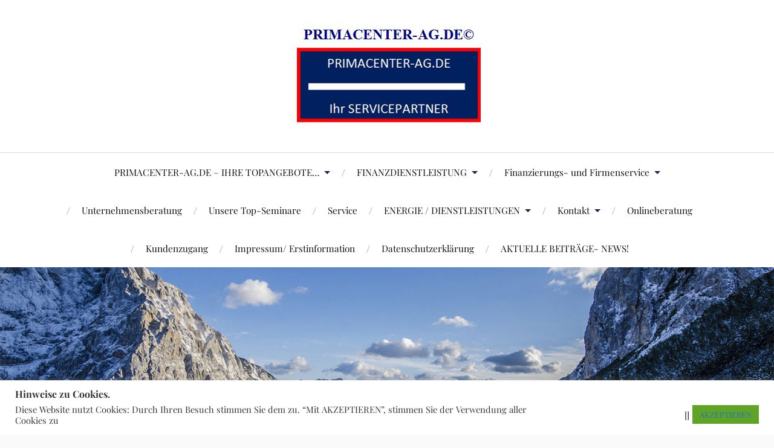

--- FILE ---
content_type: text/html; charset=UTF-8
request_url: https://blog.primaenergie.de/Formulare/ngg_tag/auto/
body_size: 64100
content:
<!DOCTYPE html>

<html class="no-js" lang="de">

	<head profile="http://gmpg.org/xfn/11">

		<meta http-equiv="Content-Type" content="text/html; charset=UTF-8" />
		<meta name="viewport" content="width=device-width, initial-scale=1.0, maximum-scale=1.0, user-scalable=no" >

		<title>auto &#8211; PRIMACENTER-AG.DE© IHRE FACHWIRTE FÜR FINANZEN UND ENERGIE</title>
<meta name='robots' content='max-image-preview:large' />
<script>document.documentElement.className = document.documentElement.className.replace("no-js","js");</script>
<link rel='dns-prefetch' href='//widget.tagembed.com' />
<link rel='dns-prefetch' href='//stats.wp.com' />
<link rel="alternate" type="application/rss+xml" title="PRIMACENTER-AG.DE© IHRE FACHWIRTE FÜR FINANZEN UND ENERGIE &raquo; Feed" href="https://blog.primaenergie.de/feed/" />
<link rel="alternate" type="application/rss+xml" title="PRIMACENTER-AG.DE© IHRE FACHWIRTE FÜR FINANZEN UND ENERGIE &raquo; Kommentar-Feed" href="https://blog.primaenergie.de/comments/feed/" />
<link rel="alternate" type="application/rss+xml" title="PRIMACENTER-AG.DE© IHRE FACHWIRTE FÜR FINANZEN UND ENERGIE &raquo; Bilder-Stichwort-Feed für auto" href="https://blog.primaenergie.de/Formulare/ngg_tag/auto/feed/" />
<script type="text/javascript">
/* <![CDATA[ */
window._wpemojiSettings = {"baseUrl":"https:\/\/s.w.org\/images\/core\/emoji\/15.0.3\/72x72\/","ext":".png","svgUrl":"https:\/\/s.w.org\/images\/core\/emoji\/15.0.3\/svg\/","svgExt":".svg","source":{"concatemoji":"https:\/\/blog.primaenergie.de\/wp-includes\/js\/wp-emoji-release.min.js?ver=6.6.4"}};
/*! This file is auto-generated */
!function(i,n){var o,s,e;function c(e){try{var t={supportTests:e,timestamp:(new Date).valueOf()};sessionStorage.setItem(o,JSON.stringify(t))}catch(e){}}function p(e,t,n){e.clearRect(0,0,e.canvas.width,e.canvas.height),e.fillText(t,0,0);var t=new Uint32Array(e.getImageData(0,0,e.canvas.width,e.canvas.height).data),r=(e.clearRect(0,0,e.canvas.width,e.canvas.height),e.fillText(n,0,0),new Uint32Array(e.getImageData(0,0,e.canvas.width,e.canvas.height).data));return t.every(function(e,t){return e===r[t]})}function u(e,t,n){switch(t){case"flag":return n(e,"\ud83c\udff3\ufe0f\u200d\u26a7\ufe0f","\ud83c\udff3\ufe0f\u200b\u26a7\ufe0f")?!1:!n(e,"\ud83c\uddfa\ud83c\uddf3","\ud83c\uddfa\u200b\ud83c\uddf3")&&!n(e,"\ud83c\udff4\udb40\udc67\udb40\udc62\udb40\udc65\udb40\udc6e\udb40\udc67\udb40\udc7f","\ud83c\udff4\u200b\udb40\udc67\u200b\udb40\udc62\u200b\udb40\udc65\u200b\udb40\udc6e\u200b\udb40\udc67\u200b\udb40\udc7f");case"emoji":return!n(e,"\ud83d\udc26\u200d\u2b1b","\ud83d\udc26\u200b\u2b1b")}return!1}function f(e,t,n){var r="undefined"!=typeof WorkerGlobalScope&&self instanceof WorkerGlobalScope?new OffscreenCanvas(300,150):i.createElement("canvas"),a=r.getContext("2d",{willReadFrequently:!0}),o=(a.textBaseline="top",a.font="600 32px Arial",{});return e.forEach(function(e){o[e]=t(a,e,n)}),o}function t(e){var t=i.createElement("script");t.src=e,t.defer=!0,i.head.appendChild(t)}"undefined"!=typeof Promise&&(o="wpEmojiSettingsSupports",s=["flag","emoji"],n.supports={everything:!0,everythingExceptFlag:!0},e=new Promise(function(e){i.addEventListener("DOMContentLoaded",e,{once:!0})}),new Promise(function(t){var n=function(){try{var e=JSON.parse(sessionStorage.getItem(o));if("object"==typeof e&&"number"==typeof e.timestamp&&(new Date).valueOf()<e.timestamp+604800&&"object"==typeof e.supportTests)return e.supportTests}catch(e){}return null}();if(!n){if("undefined"!=typeof Worker&&"undefined"!=typeof OffscreenCanvas&&"undefined"!=typeof URL&&URL.createObjectURL&&"undefined"!=typeof Blob)try{var e="postMessage("+f.toString()+"("+[JSON.stringify(s),u.toString(),p.toString()].join(",")+"));",r=new Blob([e],{type:"text/javascript"}),a=new Worker(URL.createObjectURL(r),{name:"wpTestEmojiSupports"});return void(a.onmessage=function(e){c(n=e.data),a.terminate(),t(n)})}catch(e){}c(n=f(s,u,p))}t(n)}).then(function(e){for(var t in e)n.supports[t]=e[t],n.supports.everything=n.supports.everything&&n.supports[t],"flag"!==t&&(n.supports.everythingExceptFlag=n.supports.everythingExceptFlag&&n.supports[t]);n.supports.everythingExceptFlag=n.supports.everythingExceptFlag&&!n.supports.flag,n.DOMReady=!1,n.readyCallback=function(){n.DOMReady=!0}}).then(function(){return e}).then(function(){var e;n.supports.everything||(n.readyCallback(),(e=n.source||{}).concatemoji?t(e.concatemoji):e.wpemoji&&e.twemoji&&(t(e.twemoji),t(e.wpemoji)))}))}((window,document),window._wpemojiSettings);
/* ]]> */
</script>
<style id='wp-emoji-styles-inline-css' type='text/css'>

	img.wp-smiley, img.emoji {
		display: inline !important;
		border: none !important;
		box-shadow: none !important;
		height: 1em !important;
		width: 1em !important;
		margin: 0 0.07em !important;
		vertical-align: -0.1em !important;
		background: none !important;
		padding: 0 !important;
	}
</style>
<link rel='stylesheet' id='wp-block-library-css' href='https://blog.primaenergie.de/wp-includes/css/dist/block-library/style.min.css?ver=6.6.4' type='text/css' media='all' />
<style id='wp-block-library-inline-css' type='text/css'>
.has-text-align-justify{text-align:justify;}
</style>
<link rel='stylesheet' id='jetpack-videopress-video-block-view-css' href='https://blog.primaenergie.de/wp-content/plugins/jetpack/jetpack_vendor/automattic/jetpack-videopress/build/block-editor/blocks/video/view.css?minify=false&#038;ver=34ae973733627b74a14e' type='text/css' media='all' />
<link rel='stylesheet' id='mediaelement-css' href='https://blog.primaenergie.de/wp-includes/js/mediaelement/mediaelementplayer-legacy.min.css?ver=4.2.17' type='text/css' media='all' />
<link rel='stylesheet' id='wp-mediaelement-css' href='https://blog.primaenergie.de/wp-includes/js/mediaelement/wp-mediaelement.min.css?ver=6.6.4' type='text/css' media='all' />
<link rel='stylesheet' id='wp-components-css' href='https://blog.primaenergie.de/wp-includes/css/dist/components/style.min.css?ver=6.6.4' type='text/css' media='all' />
<link rel='stylesheet' id='wp-preferences-css' href='https://blog.primaenergie.de/wp-includes/css/dist/preferences/style.min.css?ver=6.6.4' type='text/css' media='all' />
<link rel='stylesheet' id='wp-block-editor-css' href='https://blog.primaenergie.de/wp-includes/css/dist/block-editor/style.min.css?ver=6.6.4' type='text/css' media='all' />
<link rel='stylesheet' id='wp-reusable-blocks-css' href='https://blog.primaenergie.de/wp-includes/css/dist/reusable-blocks/style.min.css?ver=6.6.4' type='text/css' media='all' />
<link rel='stylesheet' id='wp-patterns-css' href='https://blog.primaenergie.de/wp-includes/css/dist/patterns/style.min.css?ver=6.6.4' type='text/css' media='all' />
<link rel='stylesheet' id='wp-editor-css' href='https://blog.primaenergie.de/wp-includes/css/dist/editor/style.min.css?ver=6.6.4' type='text/css' media='all' />
<link rel='stylesheet' id='gosign_header_image_block-cgb-style-css-css' href='https://blog.primaenergie.de/wp-content/plugins/gosign-header-image-block/dist/blocks.style.build.css?ver=6.6.4' type='text/css' media='all' />
<link rel='stylesheet' id='gosign_promo_box-gpb-style-css-css' href='https://blog.primaenergie.de/wp-content/plugins/gosign-promo-box-block/dist/blocks.style.build.css?ver=6.6.4' type='text/css' media='all' />
<style id='classic-theme-styles-inline-css' type='text/css'>
/*! This file is auto-generated */
.wp-block-button__link{color:#fff;background-color:#32373c;border-radius:9999px;box-shadow:none;text-decoration:none;padding:calc(.667em + 2px) calc(1.333em + 2px);font-size:1.125em}.wp-block-file__button{background:#32373c;color:#fff;text-decoration:none}
</style>
<style id='global-styles-inline-css' type='text/css'>
:root{--wp--preset--aspect-ratio--square: 1;--wp--preset--aspect-ratio--4-3: 4/3;--wp--preset--aspect-ratio--3-4: 3/4;--wp--preset--aspect-ratio--3-2: 3/2;--wp--preset--aspect-ratio--2-3: 2/3;--wp--preset--aspect-ratio--16-9: 16/9;--wp--preset--aspect-ratio--9-16: 9/16;--wp--preset--color--black: #111;--wp--preset--color--cyan-bluish-gray: #abb8c3;--wp--preset--color--white: #fff;--wp--preset--color--pale-pink: #f78da7;--wp--preset--color--vivid-red: #cf2e2e;--wp--preset--color--luminous-vivid-orange: #ff6900;--wp--preset--color--luminous-vivid-amber: #fcb900;--wp--preset--color--light-green-cyan: #7bdcb5;--wp--preset--color--vivid-green-cyan: #00d084;--wp--preset--color--pale-cyan-blue: #8ed1fc;--wp--preset--color--vivid-cyan-blue: #0693e3;--wp--preset--color--vivid-purple: #9b51e0;--wp--preset--color--accent: #232147;--wp--preset--color--dark-gray: #333;--wp--preset--color--medium-gray: #555;--wp--preset--color--light-gray: #777;--wp--preset--gradient--vivid-cyan-blue-to-vivid-purple: linear-gradient(135deg,rgba(6,147,227,1) 0%,rgb(155,81,224) 100%);--wp--preset--gradient--light-green-cyan-to-vivid-green-cyan: linear-gradient(135deg,rgb(122,220,180) 0%,rgb(0,208,130) 100%);--wp--preset--gradient--luminous-vivid-amber-to-luminous-vivid-orange: linear-gradient(135deg,rgba(252,185,0,1) 0%,rgba(255,105,0,1) 100%);--wp--preset--gradient--luminous-vivid-orange-to-vivid-red: linear-gradient(135deg,rgba(255,105,0,1) 0%,rgb(207,46,46) 100%);--wp--preset--gradient--very-light-gray-to-cyan-bluish-gray: linear-gradient(135deg,rgb(238,238,238) 0%,rgb(169,184,195) 100%);--wp--preset--gradient--cool-to-warm-spectrum: linear-gradient(135deg,rgb(74,234,220) 0%,rgb(151,120,209) 20%,rgb(207,42,186) 40%,rgb(238,44,130) 60%,rgb(251,105,98) 80%,rgb(254,248,76) 100%);--wp--preset--gradient--blush-light-purple: linear-gradient(135deg,rgb(255,206,236) 0%,rgb(152,150,240) 100%);--wp--preset--gradient--blush-bordeaux: linear-gradient(135deg,rgb(254,205,165) 0%,rgb(254,45,45) 50%,rgb(107,0,62) 100%);--wp--preset--gradient--luminous-dusk: linear-gradient(135deg,rgb(255,203,112) 0%,rgb(199,81,192) 50%,rgb(65,88,208) 100%);--wp--preset--gradient--pale-ocean: linear-gradient(135deg,rgb(255,245,203) 0%,rgb(182,227,212) 50%,rgb(51,167,181) 100%);--wp--preset--gradient--electric-grass: linear-gradient(135deg,rgb(202,248,128) 0%,rgb(113,206,126) 100%);--wp--preset--gradient--midnight: linear-gradient(135deg,rgb(2,3,129) 0%,rgb(40,116,252) 100%);--wp--preset--font-size--small: 16px;--wp--preset--font-size--medium: 20px;--wp--preset--font-size--large: 24px;--wp--preset--font-size--x-large: 42px;--wp--preset--font-size--normal: 18px;--wp--preset--font-size--larger: 27px;--wp--preset--spacing--20: 0.44rem;--wp--preset--spacing--30: 0.67rem;--wp--preset--spacing--40: 1rem;--wp--preset--spacing--50: 1.5rem;--wp--preset--spacing--60: 2.25rem;--wp--preset--spacing--70: 3.38rem;--wp--preset--spacing--80: 5.06rem;--wp--preset--shadow--natural: 6px 6px 9px rgba(0, 0, 0, 0.2);--wp--preset--shadow--deep: 12px 12px 50px rgba(0, 0, 0, 0.4);--wp--preset--shadow--sharp: 6px 6px 0px rgba(0, 0, 0, 0.2);--wp--preset--shadow--outlined: 6px 6px 0px -3px rgba(255, 255, 255, 1), 6px 6px rgba(0, 0, 0, 1);--wp--preset--shadow--crisp: 6px 6px 0px rgba(0, 0, 0, 1);}:where(.is-layout-flex){gap: 0.5em;}:where(.is-layout-grid){gap: 0.5em;}body .is-layout-flex{display: flex;}.is-layout-flex{flex-wrap: wrap;align-items: center;}.is-layout-flex > :is(*, div){margin: 0;}body .is-layout-grid{display: grid;}.is-layout-grid > :is(*, div){margin: 0;}:where(.wp-block-columns.is-layout-flex){gap: 2em;}:where(.wp-block-columns.is-layout-grid){gap: 2em;}:where(.wp-block-post-template.is-layout-flex){gap: 1.25em;}:where(.wp-block-post-template.is-layout-grid){gap: 1.25em;}.has-black-color{color: var(--wp--preset--color--black) !important;}.has-cyan-bluish-gray-color{color: var(--wp--preset--color--cyan-bluish-gray) !important;}.has-white-color{color: var(--wp--preset--color--white) !important;}.has-pale-pink-color{color: var(--wp--preset--color--pale-pink) !important;}.has-vivid-red-color{color: var(--wp--preset--color--vivid-red) !important;}.has-luminous-vivid-orange-color{color: var(--wp--preset--color--luminous-vivid-orange) !important;}.has-luminous-vivid-amber-color{color: var(--wp--preset--color--luminous-vivid-amber) !important;}.has-light-green-cyan-color{color: var(--wp--preset--color--light-green-cyan) !important;}.has-vivid-green-cyan-color{color: var(--wp--preset--color--vivid-green-cyan) !important;}.has-pale-cyan-blue-color{color: var(--wp--preset--color--pale-cyan-blue) !important;}.has-vivid-cyan-blue-color{color: var(--wp--preset--color--vivid-cyan-blue) !important;}.has-vivid-purple-color{color: var(--wp--preset--color--vivid-purple) !important;}.has-black-background-color{background-color: var(--wp--preset--color--black) !important;}.has-cyan-bluish-gray-background-color{background-color: var(--wp--preset--color--cyan-bluish-gray) !important;}.has-white-background-color{background-color: var(--wp--preset--color--white) !important;}.has-pale-pink-background-color{background-color: var(--wp--preset--color--pale-pink) !important;}.has-vivid-red-background-color{background-color: var(--wp--preset--color--vivid-red) !important;}.has-luminous-vivid-orange-background-color{background-color: var(--wp--preset--color--luminous-vivid-orange) !important;}.has-luminous-vivid-amber-background-color{background-color: var(--wp--preset--color--luminous-vivid-amber) !important;}.has-light-green-cyan-background-color{background-color: var(--wp--preset--color--light-green-cyan) !important;}.has-vivid-green-cyan-background-color{background-color: var(--wp--preset--color--vivid-green-cyan) !important;}.has-pale-cyan-blue-background-color{background-color: var(--wp--preset--color--pale-cyan-blue) !important;}.has-vivid-cyan-blue-background-color{background-color: var(--wp--preset--color--vivid-cyan-blue) !important;}.has-vivid-purple-background-color{background-color: var(--wp--preset--color--vivid-purple) !important;}.has-black-border-color{border-color: var(--wp--preset--color--black) !important;}.has-cyan-bluish-gray-border-color{border-color: var(--wp--preset--color--cyan-bluish-gray) !important;}.has-white-border-color{border-color: var(--wp--preset--color--white) !important;}.has-pale-pink-border-color{border-color: var(--wp--preset--color--pale-pink) !important;}.has-vivid-red-border-color{border-color: var(--wp--preset--color--vivid-red) !important;}.has-luminous-vivid-orange-border-color{border-color: var(--wp--preset--color--luminous-vivid-orange) !important;}.has-luminous-vivid-amber-border-color{border-color: var(--wp--preset--color--luminous-vivid-amber) !important;}.has-light-green-cyan-border-color{border-color: var(--wp--preset--color--light-green-cyan) !important;}.has-vivid-green-cyan-border-color{border-color: var(--wp--preset--color--vivid-green-cyan) !important;}.has-pale-cyan-blue-border-color{border-color: var(--wp--preset--color--pale-cyan-blue) !important;}.has-vivid-cyan-blue-border-color{border-color: var(--wp--preset--color--vivid-cyan-blue) !important;}.has-vivid-purple-border-color{border-color: var(--wp--preset--color--vivid-purple) !important;}.has-vivid-cyan-blue-to-vivid-purple-gradient-background{background: var(--wp--preset--gradient--vivid-cyan-blue-to-vivid-purple) !important;}.has-light-green-cyan-to-vivid-green-cyan-gradient-background{background: var(--wp--preset--gradient--light-green-cyan-to-vivid-green-cyan) !important;}.has-luminous-vivid-amber-to-luminous-vivid-orange-gradient-background{background: var(--wp--preset--gradient--luminous-vivid-amber-to-luminous-vivid-orange) !important;}.has-luminous-vivid-orange-to-vivid-red-gradient-background{background: var(--wp--preset--gradient--luminous-vivid-orange-to-vivid-red) !important;}.has-very-light-gray-to-cyan-bluish-gray-gradient-background{background: var(--wp--preset--gradient--very-light-gray-to-cyan-bluish-gray) !important;}.has-cool-to-warm-spectrum-gradient-background{background: var(--wp--preset--gradient--cool-to-warm-spectrum) !important;}.has-blush-light-purple-gradient-background{background: var(--wp--preset--gradient--blush-light-purple) !important;}.has-blush-bordeaux-gradient-background{background: var(--wp--preset--gradient--blush-bordeaux) !important;}.has-luminous-dusk-gradient-background{background: var(--wp--preset--gradient--luminous-dusk) !important;}.has-pale-ocean-gradient-background{background: var(--wp--preset--gradient--pale-ocean) !important;}.has-electric-grass-gradient-background{background: var(--wp--preset--gradient--electric-grass) !important;}.has-midnight-gradient-background{background: var(--wp--preset--gradient--midnight) !important;}.has-small-font-size{font-size: var(--wp--preset--font-size--small) !important;}.has-medium-font-size{font-size: var(--wp--preset--font-size--medium) !important;}.has-large-font-size{font-size: var(--wp--preset--font-size--large) !important;}.has-x-large-font-size{font-size: var(--wp--preset--font-size--x-large) !important;}
:where(.wp-block-post-template.is-layout-flex){gap: 1.25em;}:where(.wp-block-post-template.is-layout-grid){gap: 1.25em;}
:where(.wp-block-columns.is-layout-flex){gap: 2em;}:where(.wp-block-columns.is-layout-grid){gap: 2em;}
:root :where(.wp-block-pullquote){font-size: 1.5em;line-height: 1.6;}
</style>
<link rel='stylesheet' id='cookie-law-info-css' href='https://blog.primaenergie.de/wp-content/plugins/cookie-law-info/legacy/public/css/cookie-law-info-public.css?ver=3.1.1' type='text/css' media='all' />
<link rel='stylesheet' id='cookie-law-info-gdpr-css' href='https://blog.primaenergie.de/wp-content/plugins/cookie-law-info/legacy/public/css/cookie-law-info-gdpr.css?ver=3.1.1' type='text/css' media='all' />
<link rel='stylesheet' id='lovecraft_googlefonts-css' href='https://blog.primaenergie.de/wp-content/themes/lovecraft/assets/css/fonts.css?ver=6.6.4' type='text/css' media='all' />
<link rel='stylesheet' id='lovecraft_genericons-css' href='https://blog.primaenergie.de/wp-content/themes/lovecraft/assets/css/genericons.min.css?ver=6.6.4' type='text/css' media='all' />
<link rel='stylesheet' id='lovecraft_style-css' href='https://blog.primaenergie.de/wp-content/themes/lovecraft/style.css?ver=2.1.1' type='text/css' media='all' />
<link rel='stylesheet' id='jetpack_css-css' href='https://blog.primaenergie.de/wp-content/plugins/jetpack/css/jetpack.css?ver=12.4.1' type='text/css' media='all' />
<script type="text/javascript" src="https://blog.primaenergie.de/wp-includes/js/jquery/jquery.min.js?ver=3.7.1" id="jquery-core-js"></script>
<script type="text/javascript" src="https://blog.primaenergie.de/wp-includes/js/jquery/jquery-migrate.min.js?ver=3.4.1" id="jquery-migrate-js"></script>
<script type="text/javascript" src="https://blog.primaenergie.de/wp-includes/js/dist/hooks.min.js?ver=2810c76e705dd1a53b18" id="wp-hooks-js"></script>
<script type="text/javascript" src="https://blog.primaenergie.de/wp-includes/js/dist/i18n.min.js?ver=5e580eb46a90c2b997e6" id="wp-i18n-js"></script>
<script type="text/javascript" id="wp-i18n-js-after">
/* <![CDATA[ */
wp.i18n.setLocaleData( { 'text direction\u0004ltr': [ 'ltr' ] } );
/* ]]> */
</script>
<script type="text/javascript" src="https://blog.primaenergie.de/wp-includes/js/dist/vendor/react.min.js?ver=18.3.1" id="react-js"></script>
<script type="text/javascript" src="https://blog.primaenergie.de/wp-includes/js/dist/vendor/react-dom.min.js?ver=18.3.1" id="react-dom-js"></script>
<script type="text/javascript" src="https://blog.primaenergie.de/wp-includes/js/dist/escape-html.min.js?ver=6561a406d2d232a6fbd2" id="wp-escape-html-js"></script>
<script type="text/javascript" src="https://blog.primaenergie.de/wp-includes/js/dist/element.min.js?ver=cb762d190aebbec25b27" id="wp-element-js"></script>
<script type="text/javascript" src="https://blog.primaenergie.de/wp-content/plugins/gosign-header-image-block/src/jslibs/jarallax.min.js?ver=1" id="gosign_header_image_parallax_js-js"></script>
<script type="text/javascript" src="https://blog.primaenergie.de/wp-content/plugins/gosign-header-image-block/src/jslibs/gosign-header-image.js?ver=1" id="gosign_header_image__js-js"></script>
<script type="text/javascript" id="cookie-law-info-js-extra">
/* <![CDATA[ */
var Cli_Data = {"nn_cookie_ids":[],"cookielist":[],"non_necessary_cookies":[],"ccpaEnabled":"","ccpaRegionBased":"","ccpaBarEnabled":"","strictlyEnabled":["necessary","obligatoire"],"ccpaType":"gdpr","js_blocking":"1","custom_integration":"","triggerDomRefresh":"","secure_cookies":""};
var cli_cookiebar_settings = {"animate_speed_hide":"500","animate_speed_show":"500","background":"#FFF","border":"#b1a6a6c2","border_on":"","button_1_button_colour":"#61a229","button_1_button_hover":"#4e8221","button_1_link_colour":"#1e73be","button_1_as_button":"1","button_1_new_win":"","button_2_button_colour":"#333","button_2_button_hover":"#292929","button_2_link_colour":"#444","button_2_as_button":"","button_2_hidebar":"","button_3_button_colour":"#3566bb","button_3_button_hover":"#2a5296","button_3_link_colour":"#fff","button_3_as_button":"1","button_3_new_win":"","button_4_button_colour":"#000","button_4_button_hover":"#000000","button_4_link_colour":"#333333","button_4_as_button":"","button_7_button_colour":"#61a229","button_7_button_hover":"#4e8221","button_7_link_colour":"#fff","button_7_as_button":"1","button_7_new_win":"","font_family":"inherit","header_fix":"","notify_animate_hide":"1","notify_animate_show":"","notify_div_id":"#cookie-law-info-bar","notify_position_horizontal":"right","notify_position_vertical":"bottom","scroll_close":"","scroll_close_reload":"","accept_close_reload":"","reject_close_reload":"","showagain_tab":"","showagain_background":"#fff","showagain_border":"#000","showagain_div_id":"#cookie-law-info-again","showagain_x_position":"100px","text":"#333333","show_once_yn":"","show_once":"10000","logging_on":"","as_popup":"","popup_overlay":"1","bar_heading_text":"Hinweise zu Cookies.","cookie_bar_as":"banner","popup_showagain_position":"bottom-right","widget_position":"left"};
var log_object = {"ajax_url":"https:\/\/blog.primaenergie.de\/wp-admin\/admin-ajax.php"};
/* ]]> */
</script>
<script type="text/javascript" src="https://blog.primaenergie.de/wp-content/plugins/cookie-law-info/legacy/public/js/cookie-law-info-public.js?ver=3.1.1" id="cookie-law-info-js"></script>
<script type="text/javascript" src="https://blog.primaenergie.de/wp-content/themes/lovecraft/assets/js/doubletaptogo.min.js?ver=1" id="lovecraft_doubletap-js"></script>
<link rel="https://api.w.org/" href="https://blog.primaenergie.de/wp-json/" /><link rel="EditURI" type="application/rsd+xml" title="RSD" href="https://blog.primaenergie.de/xmlrpc.php?rsd" />
<meta name="generator" content="WordPress 6.6.4" />
	<style>img#wpstats{display:none}</style>
		<!-- Analytics by WP Statistics - https://wp-statistics.com -->
<!-- Customizer CSS --><style type="text/css">a { color:#232147; }.blog-title a:hover { color:#232147; }.main-menu li:hover > a, .main-menu li.focus > a { color:#232147; }.main-menu > .menu-item-has-children > a:after { border-top-color:#232147; }blockquote:after { color:#232147; }button:hover, .button:hover, .faux-button:hover, .wp-block-button__link:hover, :root .wp-block-file__button:hover, input[type="button"]:hover, input[type="reset"]:hover, input[type="submit"]:hover { background-color:#232147; }.is-style-outline .wp-block-button__link:hover, .wp-block-button__link.is-style-outline:hover { color:#232147; }:root .has-accent-color { color:#232147; }:root .has-accent-background-color { background-color:#232147; }.post-tags a:hover { background-color:#232147; }.post-tags a:hover:before { border-right-color:#232147; }.post-content .page-links a:hover { background-color:#232147; }.post-navigation h4 a:hover { color:#232147; }.comments-title-link a { color:#232147; }.comments .pingbacks li a:hover { color:#232147; }.comment-header h4 a:hover { color:#232147; }.bypostauthor .comment-author-icon { background-color:#232147; }.form-submit #submit:hover { background-color:#232147; }.comments-nav a:hover { color:#232147; }.pingbacks-title { border-bottom-color:#232147; }.archive-navigation a:hover { color:#232147; }.widget-title { border-bottom-color:#232147; }.widget-content .textwidget a:hover { color:#232147; }.widget_archive li a:hover { color:#232147; }.widget_categories li a:hover { color:#232147; }.widget_meta li a:hover { color:#232147; }.widget_nav_menu li a:hover { color:#232147; }.widget_rss .widget-content ul a.rsswidget:hover { color:#232147; }#wp-calendar thead th { color:#232147; }#wp-calendar tfoot a:hover { color:#232147; }.widget .tagcloud a:hover { background-color:#232147; }.widget .tagcloud a:hover:before { border-right-color:#232147; }.footer .widget .tagcloud a:hover { background-color:#232147; }.footer .widget .tagcloud a:hover:before { border-right-color:#232147; }.credits .sep { color:#232147; }.credits a:hover { color:#232147; }.nav-toggle.active .bar { background-color:#232147; }.search-toggle.active .genericon { color:#232147; }.mobile-menu .current-menu-item:before { color:#232147; }.mobile-menu .current_page_item:before { color:#232147; }</style><!--/Customizer CSS--><link rel="icon" href="https://blog.primaenergie.de/wp-content/uploads/2019/06/cropped-Primacenter-ag.de_-32x32.jpg" sizes="32x32" />
<link rel="icon" href="https://blog.primaenergie.de/wp-content/uploads/2019/06/cropped-Primacenter-ag.de_-192x192.jpg" sizes="192x192" />
<link rel="apple-touch-icon" href="https://blog.primaenergie.de/wp-content/uploads/2019/06/cropped-Primacenter-ag.de_-180x180.jpg" />
<meta name="msapplication-TileImage" content="https://blog.primaenergie.de/wp-content/uploads/2019/06/cropped-Primacenter-ag.de_-270x270.jpg" />
<style type="text/css" id="wp-custom-css">/* Styling für das Button-Raster */
.wp-block-buttons.button-raster {
    display: grid;
    grid-template-columns: repeat(auto-fit, minmax(220px, 1fr));
    gap: 12px;
    margin: 30px auto;
    max-width: 1200px;
    padding: 0 20px;
}

.wp-block-buttons.button-raster .wp-block-button {
    margin: 0 !important;
}

.wp-block-buttons.button-raster .wp-block-button__link {
    width: 100%;
    text-align: center;
    background-color: #111; /* Dunkles Design wie in der Vorlage */
    color: #fff;
    font-weight: bold;
    text-transform: uppercase;
    padding: 12px 10px;
    border-radius: 4px;
    border: none;
    display: flex;
    align-items: center;
    justify-content: center;
    min-height: 60px;
}

/* Karussell-Styling */
.topthemen-sektion { padding: 40px 0; background-color: #f9f9f9; }
.topthemen-karussell { display: flex; overflow-x: auto; gap: 20px; padding: 20px; scroll-snap-type: x mandatory; }
.themen-karte { flex: 0 0 300px; background: #fff; border-radius: 8px; box-shadow: 0 4px 10px rgba(0,0,0,0.1); scroll-snap-align: center; overflow: hidden; }
.karten-medium img { width: 100%; height: 180px; object-fit: cover; }
.karten-inhalt { padding: 15px; }

/* Mobile Optimierung */
@media (max-width: 600px) {
    .wp-block-buttons.button-raster { grid-template-columns: 1fr; }
    .themen-karte { flex: 0 0 85%; }
}</style>
	</head><!-- Google tag (gtag.js) -->
<script async src="https://www.googletagmanager.com/gtag/js?id=AW-16632531450">
</script>
<script>
  window.dataLayer = window.dataLayer || [];
  function gtag(){dataLayer.push(arguments);}
  gtag('js', new Date());

  gtag('config', 'AW-16632531450');
</script>

	<body class="archive tax-ngg_tag term-auto term-112 show-mobile-sidebar">

		
		<a class="skip-link button" href="#site-content">Zum Inhalt springen</a>

		<header class="header-wrapper">

			<div class="header section bg-white small-padding">

				<div class="section-inner group">

					
						<div class="blog-title">
							<a class="logo" href="https://blog.primaenergie.de/" rel="home">
								<img src="http://blog.primaenergie.de/wp-content/uploads/2019/06/Primacenterlogo-1.jpg">
								<span class="screen-reader-text">PRIMACENTER-AG.DE© IHRE FACHWIRTE FÜR FINANZEN UND ENERGIE</span>
							</a>
						</div>
			
					
				</div><!-- .section-inner -->

			</div><!-- .header -->

			<div class="toggles group">

				<button type="button" class="nav-toggle toggle">
					<div class="bar"></div>
					<div class="bar"></div>
					<div class="bar"></div>
					<span class="screen-reader-text">Mobil-Menü umschalten</span>
				</button>

				<button type="button" class="search-toggle toggle">
					<div class="genericon genericon-search"></div>
					<span class="screen-reader-text">Suchfeld umschalten</span>
				</button>

			</div><!-- .toggles -->

		</header><!-- .header-wrapper -->

		<div class="navigation bg-white no-padding">

			<div class="section-inner group">

				<ul class="mobile-menu">

					<li id="menu-item-2683" class="menu-item menu-item-type-post_type menu-item-object-page menu-item-home menu-item-has-children menu-item-2683"><a href="https://blog.primaenergie.de/">PRIMACENTER-AG.DE – IHRE TOPANGEBOTE…</a>
<ul class="sub-menu">
	<li id="menu-item-2679" class="menu-item menu-item-type-post_type menu-item-object-page menu-item-2679"><a href="https://blog.primaenergie.de/analyse-erstellen/">Analyse erstellen</a></li>
	<li id="menu-item-2680" class="menu-item menu-item-type-post_type menu-item-object-page menu-item-2680"><a href="https://blog.primaenergie.de/edelmetall/">EDELMETALL +</a></li>
	<li id="menu-item-2682" class="menu-item menu-item-type-post_type menu-item-object-page menu-item-2682"><a href="https://blog.primaenergie.de/investmentrente-eine-spitzenloesung/">INVESTMENTRENTE EINE SPITZENLÖSUNG</a></li>
</ul>
</li>
<li id="menu-item-2645" class="menu-item menu-item-type-post_type menu-item-object-page menu-item-has-children menu-item-2645"><a href="https://blog.primaenergie.de/angebote-und-rechner/finanzdienstleistung/">FINANZDIENSTLEISTUNG</a>
<ul class="sub-menu">
	<li id="menu-item-2643" class="menu-item menu-item-type-post_type menu-item-object-page menu-item-has-children menu-item-2643"><a href="https://blog.primaenergie.de/angebote-und-rechner/">Angebote und Rechner</a>
	<ul class="sub-menu">
		<li id="menu-item-2676" class="menu-item menu-item-type-post_type menu-item-object-page menu-item-2676"><a href="https://blog.primaenergie.de/angebote-und-rechner/">Angebote und Rechner</a></li>
		<li id="menu-item-2677" class="menu-item menu-item-type-post_type menu-item-object-page menu-item-2677"><a href="https://blog.primaenergie.de/angebote-und-rechner/berufsunfaehigkeit/">Berufsunfähigkeitspolicen vergleichen</a></li>
		<li id="menu-item-2678" class="menu-item menu-item-type-post_type menu-item-object-page menu-item-2678"><a href="https://blog.primaenergie.de/risikolebens-versicherung-absicherung-ihrer-familie/">RISIKOLEBENS-VERSICHERUNG ABSICHERUNG IHRER FAMILIE</a></li>
		<li id="menu-item-2649" class="menu-item menu-item-type-post_type menu-item-object-page menu-item-2649"><a href="https://blog.primaenergie.de/angebote-und-rechner/kfz-versicherungskonzepte-und-produkte/">KFZ-Versicherungskonzepte und Produkte</a></li>
		<li id="menu-item-2646" class="menu-item menu-item-type-post_type menu-item-object-page menu-item-2646"><a href="https://blog.primaenergie.de/angebote-und-rechner/finanzdienstleistung/gold-silber-diamanten-platin-shop/">GOLD-SILBER-DIAMANTEN-PLATIN-SHOP</a></li>
	</ul>
</li>
</ul>
</li>
<li id="menu-item-2664" class="menu-item menu-item-type-post_type menu-item-object-page menu-item-has-children menu-item-2664"><a href="https://blog.primaenergie.de/finanzierungs-und-firmenservice/">Finanzierungs- und Firmenservice</a>
<ul class="sub-menu">
	<li id="menu-item-2689" class="menu-item menu-item-type-post_type menu-item-object-page menu-item-2689"><a href="https://blog.primaenergie.de/finanzierungs-und-firmenservice/">Finanzierungs- und Firmenservice</a></li>
	<li id="menu-item-2686" class="menu-item menu-item-type-post_type menu-item-object-page menu-item-2686"><a href="https://blog.primaenergie.de/finanzierungs-und-firmenservice/">Finanzierungs- und Firmenservice</a></li>
	<li id="menu-item-2681" class="menu-item menu-item-type-post_type menu-item-object-page menu-item-2681"><a href="https://blog.primaenergie.de/finanzierungs-und-firmenservice/finanzierungsangebote-kreditrechner/">FINANZIERUNGEN / KREDITRECHNER</a></li>
	<li id="menu-item-2666" class="menu-item menu-item-type-post_type menu-item-object-page menu-item-2666"><a href="https://blog.primaenergie.de/finanzierungs-und-firmenservice/finanzierungsangebote-kreditrechner/">FINANZIERUNGEN / KREDITRECHNER</a></li>
	<li id="menu-item-2687" class="menu-item menu-item-type-post_type menu-item-object-page menu-item-2687"><a href="https://blog.primaenergie.de/neue-buergschaften/">NEUE BÜRGSCHAFTEN</a></li>
</ul>
</li>
<li id="menu-item-2701" class="menu-item menu-item-type-post_type menu-item-object-page menu-item-2701"><a href="https://blog.primaenergie.de/unternehmensberatung/">Unternehmensberatung</a></li>
<li id="menu-item-2703" class="menu-item menu-item-type-post_type menu-item-object-page menu-item-2703"><a href="https://blog.primaenergie.de/veranstaltungen/">Unsere Top-Seminare</a></li>
<li id="menu-item-2698" class="menu-item menu-item-type-post_type menu-item-object-page menu-item-2698"><a href="https://blog.primaenergie.de/formularcenter/">Service</a></li>
<li id="menu-item-2659" class="menu-item menu-item-type-post_type menu-item-object-page menu-item-has-children menu-item-2659"><a href="https://blog.primaenergie.de/energiedienstleistungen/">ENERGIE  / DIENSTLEISTUNGEN</a>
<ul class="sub-menu">
	<li id="menu-item-2688" class="menu-item menu-item-type-post_type menu-item-object-page menu-item-2688"><a href="https://blog.primaenergie.de/energiedienstleistungen/">ENERGIE  / DIENSTLEISTUNGEN</a></li>
	<li id="menu-item-2685" class="menu-item menu-item-type-post_type menu-item-object-page menu-item-2685"><a href="https://blog.primaenergie.de/energieangebote/">Energieangebote</a></li>
	<li id="menu-item-2673" class="menu-item menu-item-type-post_type menu-item-object-page menu-item-2673"><a href="https://blog.primaenergie.de/heizung/">KOSTENGÜNSTIG UND MODERN HEIZEN</a></li>
	<li id="menu-item-2699" class="menu-item menu-item-type-post_type menu-item-object-page menu-item-2699"><a href="https://blog.primaenergie.de/kassentechnik/">Kassentechnik</a></li>
	<li id="menu-item-2661" class="menu-item menu-item-type-post_type menu-item-object-page menu-item-2661"><a href="https://blog.primaenergie.de/energieaudit-fuer-kleine-und-mittlere-unternehmen-kmu-mit-bafa-foerderung/">Energieaudit für kleine und mittlere Unternehmen (KMU) mit BAFA-Förderung</a></li>
</ul>
</li>
<li id="menu-item-2671" class="menu-item menu-item-type-post_type menu-item-object-page menu-item-has-children menu-item-2671"><a href="https://blog.primaenergie.de/kontakt/">Kontakt</a>
<ul class="sub-menu">
	<li id="menu-item-2669" class="menu-item menu-item-type-post_type menu-item-object-page menu-item-2669"><a href="https://blog.primaenergie.de/karriere-bei-der-primacenter-ag-de/">Karriere bei der PRIMACENTER-AG.de</a></li>
</ul>
</li>
<li id="menu-item-2675" class="menu-item menu-item-type-post_type menu-item-object-page menu-item-2675"><a href="https://blog.primaenergie.de/onlineberatung/">Onlineberatung</a></li>
<li id="menu-item-2674" class="menu-item menu-item-type-post_type menu-item-object-page menu-item-2674"><a href="https://blog.primaenergie.de/kundenzugang-2/">Kundenzugang</a></li>
<li id="menu-item-2667" class="menu-item menu-item-type-post_type menu-item-object-page menu-item-2667"><a href="https://blog.primaenergie.de/impressum-erstinformation/">Impressum/ Erstinformation</a></li>
<li id="menu-item-2672" class="menu-item menu-item-type-post_type menu-item-object-page menu-item-privacy-policy menu-item-2672"><a rel="privacy-policy" href="https://blog.primaenergie.de/datenschutzerklaerung/">Datenschutzerklärung</a></li>
<li id="menu-item-2853" class="menu-item menu-item-type-post_type menu-item-object-post menu-item-2853"><a href="https://blog.primaenergie.de/Formulare/aktuell/">AKTUELLE BEITRÄGE- NEWS!</a></li>

				</ul>

				<div class="mobile-search">
					
<form method="get" class="search-form" id="search-form-697a927dc45c6" action="https://blog.primaenergie.de/">
	<input type="search" class="search-field" placeholder="Suche …" name="s" id="s-697a927dc45c8" />
	<button type="submit" class="search-button"><div class="genericon genericon-search"></div><span class="screen-reader-text">Suchen</span></button>
</form>
				</div><!-- .mobile-search -->

				<ul class="main-menu">

					<li class="menu-item menu-item-type-post_type menu-item-object-page menu-item-home menu-item-has-children menu-item-2683"><a href="https://blog.primaenergie.de/">PRIMACENTER-AG.DE – IHRE TOPANGEBOTE…</a>
<ul class="sub-menu">
	<li class="menu-item menu-item-type-post_type menu-item-object-page menu-item-2679"><a href="https://blog.primaenergie.de/analyse-erstellen/">Analyse erstellen</a></li>
	<li class="menu-item menu-item-type-post_type menu-item-object-page menu-item-2680"><a href="https://blog.primaenergie.de/edelmetall/">EDELMETALL +</a></li>
	<li class="menu-item menu-item-type-post_type menu-item-object-page menu-item-2682"><a href="https://blog.primaenergie.de/investmentrente-eine-spitzenloesung/">INVESTMENTRENTE EINE SPITZENLÖSUNG</a></li>
</ul>
</li>
<li class="menu-item menu-item-type-post_type menu-item-object-page menu-item-has-children menu-item-2645"><a href="https://blog.primaenergie.de/angebote-und-rechner/finanzdienstleistung/">FINANZDIENSTLEISTUNG</a>
<ul class="sub-menu">
	<li class="menu-item menu-item-type-post_type menu-item-object-page menu-item-has-children menu-item-2643"><a href="https://blog.primaenergie.de/angebote-und-rechner/">Angebote und Rechner</a>
	<ul class="sub-menu">
		<li class="menu-item menu-item-type-post_type menu-item-object-page menu-item-2676"><a href="https://blog.primaenergie.de/angebote-und-rechner/">Angebote und Rechner</a></li>
		<li class="menu-item menu-item-type-post_type menu-item-object-page menu-item-2677"><a href="https://blog.primaenergie.de/angebote-und-rechner/berufsunfaehigkeit/">Berufsunfähigkeitspolicen vergleichen</a></li>
		<li class="menu-item menu-item-type-post_type menu-item-object-page menu-item-2678"><a href="https://blog.primaenergie.de/risikolebens-versicherung-absicherung-ihrer-familie/">RISIKOLEBENS-VERSICHERUNG ABSICHERUNG IHRER FAMILIE</a></li>
		<li class="menu-item menu-item-type-post_type menu-item-object-page menu-item-2649"><a href="https://blog.primaenergie.de/angebote-und-rechner/kfz-versicherungskonzepte-und-produkte/">KFZ-Versicherungskonzepte und Produkte</a></li>
		<li class="menu-item menu-item-type-post_type menu-item-object-page menu-item-2646"><a href="https://blog.primaenergie.de/angebote-und-rechner/finanzdienstleistung/gold-silber-diamanten-platin-shop/">GOLD-SILBER-DIAMANTEN-PLATIN-SHOP</a></li>
	</ul>
</li>
</ul>
</li>
<li class="menu-item menu-item-type-post_type menu-item-object-page menu-item-has-children menu-item-2664"><a href="https://blog.primaenergie.de/finanzierungs-und-firmenservice/">Finanzierungs- und Firmenservice</a>
<ul class="sub-menu">
	<li class="menu-item menu-item-type-post_type menu-item-object-page menu-item-2689"><a href="https://blog.primaenergie.de/finanzierungs-und-firmenservice/">Finanzierungs- und Firmenservice</a></li>
	<li class="menu-item menu-item-type-post_type menu-item-object-page menu-item-2686"><a href="https://blog.primaenergie.de/finanzierungs-und-firmenservice/">Finanzierungs- und Firmenservice</a></li>
	<li class="menu-item menu-item-type-post_type menu-item-object-page menu-item-2681"><a href="https://blog.primaenergie.de/finanzierungs-und-firmenservice/finanzierungsangebote-kreditrechner/">FINANZIERUNGEN / KREDITRECHNER</a></li>
	<li class="menu-item menu-item-type-post_type menu-item-object-page menu-item-2666"><a href="https://blog.primaenergie.de/finanzierungs-und-firmenservice/finanzierungsangebote-kreditrechner/">FINANZIERUNGEN / KREDITRECHNER</a></li>
	<li class="menu-item menu-item-type-post_type menu-item-object-page menu-item-2687"><a href="https://blog.primaenergie.de/neue-buergschaften/">NEUE BÜRGSCHAFTEN</a></li>
</ul>
</li>
<li class="menu-item menu-item-type-post_type menu-item-object-page menu-item-2701"><a href="https://blog.primaenergie.de/unternehmensberatung/">Unternehmensberatung</a></li>
<li class="menu-item menu-item-type-post_type menu-item-object-page menu-item-2703"><a href="https://blog.primaenergie.de/veranstaltungen/">Unsere Top-Seminare</a></li>
<li class="menu-item menu-item-type-post_type menu-item-object-page menu-item-2698"><a href="https://blog.primaenergie.de/formularcenter/">Service</a></li>
<li class="menu-item menu-item-type-post_type menu-item-object-page menu-item-has-children menu-item-2659"><a href="https://blog.primaenergie.de/energiedienstleistungen/">ENERGIE  / DIENSTLEISTUNGEN</a>
<ul class="sub-menu">
	<li class="menu-item menu-item-type-post_type menu-item-object-page menu-item-2688"><a href="https://blog.primaenergie.de/energiedienstleistungen/">ENERGIE  / DIENSTLEISTUNGEN</a></li>
	<li class="menu-item menu-item-type-post_type menu-item-object-page menu-item-2685"><a href="https://blog.primaenergie.de/energieangebote/">Energieangebote</a></li>
	<li class="menu-item menu-item-type-post_type menu-item-object-page menu-item-2673"><a href="https://blog.primaenergie.de/heizung/">KOSTENGÜNSTIG UND MODERN HEIZEN</a></li>
	<li class="menu-item menu-item-type-post_type menu-item-object-page menu-item-2699"><a href="https://blog.primaenergie.de/kassentechnik/">Kassentechnik</a></li>
	<li class="menu-item menu-item-type-post_type menu-item-object-page menu-item-2661"><a href="https://blog.primaenergie.de/energieaudit-fuer-kleine-und-mittlere-unternehmen-kmu-mit-bafa-foerderung/">Energieaudit für kleine und mittlere Unternehmen (KMU) mit BAFA-Förderung</a></li>
</ul>
</li>
<li class="menu-item menu-item-type-post_type menu-item-object-page menu-item-has-children menu-item-2671"><a href="https://blog.primaenergie.de/kontakt/">Kontakt</a>
<ul class="sub-menu">
	<li class="menu-item menu-item-type-post_type menu-item-object-page menu-item-2669"><a href="https://blog.primaenergie.de/karriere-bei-der-primacenter-ag-de/">Karriere bei der PRIMACENTER-AG.de</a></li>
</ul>
</li>
<li class="menu-item menu-item-type-post_type menu-item-object-page menu-item-2675"><a href="https://blog.primaenergie.de/onlineberatung/">Onlineberatung</a></li>
<li class="menu-item menu-item-type-post_type menu-item-object-page menu-item-2674"><a href="https://blog.primaenergie.de/kundenzugang-2/">Kundenzugang</a></li>
<li class="menu-item menu-item-type-post_type menu-item-object-page menu-item-2667"><a href="https://blog.primaenergie.de/impressum-erstinformation/">Impressum/ Erstinformation</a></li>
<li class="menu-item menu-item-type-post_type menu-item-object-page menu-item-privacy-policy menu-item-2672"><a rel="privacy-policy" href="https://blog.primaenergie.de/datenschutzerklaerung/">Datenschutzerklärung</a></li>
<li class="menu-item menu-item-type-post_type menu-item-object-post menu-item-2853"><a href="https://blog.primaenergie.de/Formulare/aktuell/">AKTUELLE BEITRÄGE- NEWS!</a></li>

				</ul><!-- .main-menu -->

			</div><!-- .section-inner -->

		</div><!-- .navigation -->

		
			<figure class="header-image bg-image" style="background-image: url( https://blog.primaenergie.de/wp-content/themes/lovecraft/assets/images/header.jpg );">
				<img src="https://blog.primaenergie.de/wp-content/themes/lovecraft/assets/images/header.jpg" />
			</figure>

		
		<main id="site-content">
<div class="wrapper section">

	<div class="section-inner group">

		<div class="content">

			
				<div class="archive-header">

					<h1 class="archive-title">

						Bilder-Stichwort: <span>auto</span>
						
					</h1>

					
				</div><!-- .archive-header -->

			
			
			
		</div><!-- .content -->

		<aside class="sidebar">

	<div id="search-2" class="widget widget_search"><div class="widget-content">
<form method="get" class="search-form" id="search-form-697a927dc630e" action="https://blog.primaenergie.de/">
	<input type="search" class="search-field" placeholder="Suche …" name="s" id="s-697a927dc6310" />
	<button type="submit" class="search-button"><div class="genericon genericon-search"></div><span class="screen-reader-text">Suchen</span></button>
</form>
</div></div><div id="block-2" class="widget widget_block"><div class="widget-content">
<h2 class="wp-block-heading">Neues vom Primacenter</h2>
</div></div><div id="block-3" class="widget widget_block widget_rss"><div class="widget-content"><ul class="has-excerpts wp-block-rss"><li class='wp-block-rss__item'><div class='wp-block-rss__item-title'><a href='https://blog.primaenergie.de/Formulare/aktuell/'>Produktangebot für Unternehmer*innen</a></div><div class="wp-block-rss__item-excerpt">www.primafinanz.de unterstützt Unternehmen, Selbstständige und Freiberufler mit einer breiten Palette digitaler Finanzierungslösungen: Sie haben Fragen? Wir beraten Sie gerne persönlich! Senden Sie uns einfach Ihre digitale Anfrage. www.primacenter-ag.de</div></li><li class='wp-block-rss__item'><div class='wp-block-rss__item-title'><a href='https://blog.primaenergie.de/Formulare/aktuell/'>Unsere Aktionsseite ist fertig!</a></div><div class="wp-block-rss__item-excerpt">Entdecken Sie unsere erweiterte Aktionsseite für Bürgschaften, Versicherungen und Warenkreditversicherung! Wir freuen uns, Ihnen mitteilen zu können, dass unsere Aktionsseite jetzt noch umfangreicher ist. Neben KFZ-Versicherungen, Bürgschaften und Warenkreditversicherungen finden Sie nun auch Informationen zu unserem Wärmepumpenprotect und zur Photovoltaikversicherung. Erfahren Sie mehr über unsere vielfältigen Versicherungsoptionen und sichern Sie sich attraktive Angebote. Besuchen Sie [&hellip;]</div></li><li class='wp-block-rss__item'><div class='wp-block-rss__item-title'><a href='https://blog.primaenergie.de/Formulare/aktuell/'>Betriebswirtschaftliche Software für KMU</a></div><div class="wp-block-rss__item-excerpt">Mehr als 50.000 Kunden, erfolgreiches Abonnementmodel &amp; in Zukunft komplett cloudbasiert: Die Gehaltsabrechnungssoftware gehört nun zum Primacenter-AG.de Portfolio. Es ist mehr als ein Gefühl: Auch in der Realität verwendet ein Großteil der kleinen und mittelständischen Unternehmen (KMU) bei betriebswirtschaftlichen Prozessen, wie z.B. Gehaltsabrechnungen entweder gar keine Software oder nur für einzelne Teilbereiche. Primacenter möchte dies [&hellip;]</div></li><li class='wp-block-rss__item'><div class='wp-block-rss__item-title'><a href='https://blog.primaenergie.de/Formulare/aktuell/'>Ab 1. Juli: Neuer Tarif Kfz-Privat</a></div><div class="wp-block-rss__item-excerpt">Egal ob effizienter Kleinwagen mit klassischer Antriebstechnik oder hochmodernes Elektro- oder Hybridfahrzeug mit innovativem Fahrerassistenzsystem. UNSERE STARKEN LEISTUNGEN: Vereinbaren Sie noch heute einen digitalen Beratungstermin.</div></li><li class='wp-block-rss__item'><div class='wp-block-rss__item-title'><a href='https://blog.primaenergie.de/Formulare/aktuell/'>Wohngebäudeversicherung inkl. Elementar</a></div><div class="wp-block-rss__item-excerpt">Unsere Versicherung- Ihr Heimvorteil. Damit ihr Traumhaus Wirklichkeit bleibt. Noch nie war die eigene Immobilie so wertvoll wie heute: Sie ist Ihr sicheresZuhause, eine sinnvolle Geldanlage und oft ein wichtiger Baustein derAltersvorsorge. Aber nur, wenn ein Schaden an dem Gebäude nicht Ihrefinanzielle Existenz bedroht. Und dieses Risiko wird in Zeiten heftigerExtremwetter immer größer. Umso wichtiger [&hellip;]</div></li><li class='wp-block-rss__item'><div class='wp-block-rss__item-title'><a href='https://blog.primaenergie.de/Formulare/aktuell/'>Sparen Sie sich die Mietkaution mit der sichersten Bürgschaft der www.primafinanz.de</a></div><div class="wp-block-rss__item-excerpt">Kautionsfrei mieten- einfach, sicher und schnell. Wer eine Mietkaution überweist, sieht sein Geld meist erst beim Auszug wieder. Totes Kapital, das Sie besser nutzen könnten? Dann ist unsere Kautionsversicherung für Sie eine attraktive Alternative. Denn statt Geld hinterlegen Sie unsere Bürgschaftsurkunde. Damit kann Ihr Vermieter sicher sein, dass wir im Fall der Fälle Ihre Verpflichtungen [&hellip;]</div></li><li class='wp-block-rss__item'><div class='wp-block-rss__item-title'><a href='https://blog.primaenergie.de/Formulare/aktuell/'>FAST 500€ EXTRA!</a></div><div class="wp-block-rss__item-excerpt">2024 steigen die Chancen, dass Du die Bedingungen dafür erfüllst- und zwar deutlich. Worum geht`s? Für Arbeitnehmer hat sich laut Finanzministerium der berechtigte Personenkreis um über 17 Mio. Menschen erweitert! Nutze jetzt unseren kostenfreien Service und erstelle mit unseren Fachwirten für Finanzen deine persönliche Vorsorge – und Finanzanalyse nach DIN 77230 und reserviere DEINE möglichen [&hellip;]</div></li><li class='wp-block-rss__item'><div class='wp-block-rss__item-title'><a href='https://blog.primaenergie.de/Formulare/aktuell/'>KUNDENSEMINAR „RETTEN SIE IHR GELD“</a></div><div class="wp-block-rss__item-excerpt">Wir freuen uns über die neuen kostenfreien Seminarangebote für unsere Kunden.</div></li><li class='wp-block-rss__item'><div class='wp-block-rss__item-title'><a href='https://blog.primaenergie.de/Formulare/aktuell/'>Sinkende Energiepreise „Ein Anbieterwechsel lohnt sich in vielen Fällen“</a></div><div class="wp-block-rss__item-excerpt">Die Gas- und Strompreise sind viel niedriger als vor einem Jahr. Für Privatkunden kann sich ein Tarifvergleich lohnen. Jetzt können Sie unsere Tarifrechner rechnen! Mittelfristig sollter jeder über ein neues Energiekonzept nachdenken! Wir erstellen Ihnen eine Energieanalyse und beraten Sie über die aktuellen Förderungen. www.primacenter-ag.de</div></li><li class='wp-block-rss__item'><div class='wp-block-rss__item-title'><a href='https://blog.primaenergie.de/Formulare/aktuell/'>KRANKENHAUS DER ZUKUNFT BRINGT 1,6-MIO. US-Dollar EXIT</a></div><div class="wp-block-rss__item-excerpt">Die Digitalisierung schreitet mit großen Schritten voran. In Einrichtungen wie Krankenhäusern scheint sie manchmal allerdings still zu stehen, da viele administrative Aufgaben noch von Hand erledigt werden. Ein Unternehmen aus den USA möchte dies ändern und hat u.a. ein interaktives Tool für Patienten entwickelt, welches ihnen digital alle Infos zu ihrer Behandlung zur Verfügung stellt. [&hellip;]</div></li></ul></div></div><div id="archives-2" class="widget widget_archive"><div class="widget-content"><h3 class="widget-title">Archiv</h3>
			<ul>
					<li><a href='https://blog.primaenergie.de/Formulare/2025/12/'>Dezember 2025</a></li>
	<li><a href='https://blog.primaenergie.de/Formulare/2024/10/'>Oktober 2024</a></li>
	<li><a href='https://blog.primaenergie.de/Formulare/2024/07/'>Juli 2024</a></li>
	<li><a href='https://blog.primaenergie.de/Formulare/2024/06/'>Juni 2024</a></li>
	<li><a href='https://blog.primaenergie.de/Formulare/2024/05/'>Mai 2024</a></li>
	<li><a href='https://blog.primaenergie.de/Formulare/2024/01/'>Januar 2024</a></li>
	<li><a href='https://blog.primaenergie.de/Formulare/2023/12/'>Dezember 2023</a></li>
	<li><a href='https://blog.primaenergie.de/Formulare/2023/10/'>Oktober 2023</a></li>
	<li><a href='https://blog.primaenergie.de/Formulare/2023/08/'>August 2023</a></li>
	<li><a href='https://blog.primaenergie.de/Formulare/2023/05/'>Mai 2023</a></li>
	<li><a href='https://blog.primaenergie.de/Formulare/2022/11/'>November 2022</a></li>
	<li><a href='https://blog.primaenergie.de/Formulare/2022/05/'>Mai 2022</a></li>
	<li><a href='https://blog.primaenergie.de/Formulare/2022/04/'>April 2022</a></li>
	<li><a href='https://blog.primaenergie.de/Formulare/2021/12/'>Dezember 2021</a></li>
	<li><a href='https://blog.primaenergie.de/Formulare/2021/11/'>November 2021</a></li>
	<li><a href='https://blog.primaenergie.de/Formulare/2021/10/'>Oktober 2021</a></li>
	<li><a href='https://blog.primaenergie.de/Formulare/2021/08/'>August 2021</a></li>
	<li><a href='https://blog.primaenergie.de/Formulare/2021/07/'>Juli 2021</a></li>
	<li><a href='https://blog.primaenergie.de/Formulare/2021/04/'>April 2021</a></li>
	<li><a href='https://blog.primaenergie.de/Formulare/2020/01/'>Januar 2020</a></li>
	<li><a href='https://blog.primaenergie.de/Formulare/2019/12/'>Dezember 2019</a></li>
	<li><a href='https://blog.primaenergie.de/Formulare/2019/11/'>November 2019</a></li>
	<li><a href='https://blog.primaenergie.de/Formulare/2019/06/'>Juni 2019</a></li>
	<li><a href='https://blog.primaenergie.de/Formulare/2019/05/'>Mai 2019</a></li>
	<li><a href='https://blog.primaenergie.de/Formulare/2019/01/'>Januar 2019</a></li>
	<li><a href='https://blog.primaenergie.de/Formulare/2018/03/'>März 2018</a></li>
	<li><a href='https://blog.primaenergie.de/Formulare/2018/02/'>Februar 2018</a></li>
			</ul>

			</div></div><div id="categories-2" class="widget widget_categories"><div class="widget-content"><h3 class="widget-title">Kategorien</h3>
			<ul>
					<li class="cat-item cat-item-1"><a href="https://blog.primaenergie.de/Finanzberatung/aktuell/">Aktuell</a>
</li>
	<li class="cat-item cat-item-4"><a href="https://blog.primaenergie.de/Finanzberatung/steuerwissen/">Steuerwissen</a>
</li>
			</ul>

			</div></div><div id="meta-2" class="widget widget_meta"><div class="widget-content"><h3 class="widget-title">Meta</h3>
		<ul>
						<li><a href="https://blog.primaenergie.de/wp-login.php">Anmelden</a></li>
			<li><a href="https://blog.primaenergie.de/feed/">Feed der Einträge</a></li>
			<li><a href="https://blog.primaenergie.de/comments/feed/">Kommentar-Feed</a></li>

			<li><a href="https://de.wordpress.org/">WordPress.org</a></li>
		</ul>

		</div></div><div id="block-4" class="widget widget_block widget_rss"><div class="widget-content"><ul class="has-dates has-excerpts wp-block-rss"><li class='wp-block-rss__item'><div class='wp-block-rss__item-title'><a href='https://blog.primaenergie.de/Formulare/aktuell/'>Produktangebot für Unternehmer*innen</a></div><time datetime="2025-12-09T09:26:29+00:00" class="wp-block-rss__item-publish-date">Dezember 9, 2025</time> <div class="wp-block-rss__item-excerpt">www.primafinanz.de unterstützt Unternehmen, Selbstständige und Freiberufler mit einer breiten Palette digitaler Finanzierungslösungen: Sie haben Fragen? Wir beraten Sie gerne persönlich! Senden Sie uns einfach Ihre digitale Anfrage. www.primacenter-ag.de</div></li><li class='wp-block-rss__item'><div class='wp-block-rss__item-title'><a href='https://blog.primaenergie.de/Formulare/aktuell/'>Unsere Aktionsseite ist fertig!</a></div><time datetime="2024-10-02T10:01:35+00:00" class="wp-block-rss__item-publish-date">Oktober 2, 2024</time> <div class="wp-block-rss__item-excerpt">Entdecken Sie unsere erweiterte Aktionsseite für Bürgschaften, Versicherungen und Warenkreditversicherung! Wir freuen uns, Ihnen mitteilen zu können, dass unsere Aktionsseite jetzt noch umfangreicher ist. Neben KFZ-Versicherungen, Bürgschaften und Warenkreditversicherungen finden Sie nun auch Informationen zu unserem Wärmepumpenprotect und zur Photovoltaikversicherung. Erfahren Sie mehr über unsere vielfältigen Versicherungsoptionen und sichern Sie sich attraktive Angebote. Besuchen Sie [&hellip;]</div></li><li class='wp-block-rss__item'><div class='wp-block-rss__item-title'><a href='https://blog.primaenergie.de/Formulare/aktuell/'>Betriebswirtschaftliche Software für KMU</a></div><time datetime="2024-07-02T14:35:24+00:00" class="wp-block-rss__item-publish-date">Juli 2, 2024</time> <div class="wp-block-rss__item-excerpt">Mehr als 50.000 Kunden, erfolgreiches Abonnementmodel &amp; in Zukunft komplett cloudbasiert: Die Gehaltsabrechnungssoftware gehört nun zum Primacenter-AG.de Portfolio. Es ist mehr als ein Gefühl: Auch in der Realität verwendet ein Großteil der kleinen und mittelständischen Unternehmen (KMU) bei betriebswirtschaftlichen Prozessen, wie z.B. Gehaltsabrechnungen entweder gar keine Software oder nur für einzelne Teilbereiche. Primacenter möchte dies [&hellip;]</div></li><li class='wp-block-rss__item'><div class='wp-block-rss__item-title'><a href='https://blog.primaenergie.de/Formulare/aktuell/'>Ab 1. Juli: Neuer Tarif Kfz-Privat</a></div><time datetime="2024-07-02T14:27:06+00:00" class="wp-block-rss__item-publish-date">Juli 2, 2024</time> <div class="wp-block-rss__item-excerpt">Egal ob effizienter Kleinwagen mit klassischer Antriebstechnik oder hochmodernes Elektro- oder Hybridfahrzeug mit innovativem Fahrerassistenzsystem. UNSERE STARKEN LEISTUNGEN: Vereinbaren Sie noch heute einen digitalen Beratungstermin.</div></li><li class='wp-block-rss__item'><div class='wp-block-rss__item-title'><a href='https://blog.primaenergie.de/Formulare/aktuell/'>Wohngebäudeversicherung inkl. Elementar</a></div><time datetime="2024-06-06T11:56:22+00:00" class="wp-block-rss__item-publish-date">Juni 6, 2024</time> <div class="wp-block-rss__item-excerpt">Unsere Versicherung- Ihr Heimvorteil. Damit ihr Traumhaus Wirklichkeit bleibt. Noch nie war die eigene Immobilie so wertvoll wie heute: Sie ist Ihr sicheresZuhause, eine sinnvolle Geldanlage und oft ein wichtiger Baustein derAltersvorsorge. Aber nur, wenn ein Schaden an dem Gebäude nicht Ihrefinanzielle Existenz bedroht. Und dieses Risiko wird in Zeiten heftigerExtremwetter immer größer. Umso wichtiger [&hellip;]</div></li></ul></div></div>
</aside><!-- .sidebar -->

	</div><!-- .section-inner -->

</div><!-- .wrapper -->

		</main><!-- #site-content -->

		
		<div class="credits section bg-dark">

			<div class="credits-inner section-inner">

				<p class="powered-by">Präsentiert von <a href="https://www.wordpress.org">WordPress</a> <span class="sep">&amp;</span> <span class="theme-by">Theme erstellt von <a href="https://andersnoren.se">Anders Nor&eacute;n</a></span></p>

			</div><!-- .section-inner -->

		</div><!-- .credits.section -->

		<!--googleoff: all--><div id="cookie-law-info-bar" data-nosnippet="true"><h5 class="cli_messagebar_head">Hinweise zu Cookies.</h5><span><div class="cli-bar-container cli-style-v2"><div class="cli-bar-message">Diese Website nutzt Cookies: Durch Ihren Besuch stimmen Sie dem zu.  “Mit AKZEPTIEREN”,  stimmen Sie der Verwendung aller Cookies zu</div><div class="cli-bar-btn_container">[]<a role='button' data-cli_action="accept" id="cookie_action_close_header" class="medium cli-plugin-button cli-plugin-main-button cookie_action_close_header cli_action_button wt-cli-accept-btn">AKZEPTIEREN</a></div></div></span></div><div id="cookie-law-info-again" data-nosnippet="true"><span id="cookie_hdr_showagain">Manage consent</span></div><div class="cli-modal" data-nosnippet="true" id="cliSettingsPopup" tabindex="-1" role="dialog" aria-labelledby="cliSettingsPopup" aria-hidden="true">
  <div class="cli-modal-dialog" role="document">
	<div class="cli-modal-content cli-bar-popup">
		  <button type="button" class="cli-modal-close" id="cliModalClose">
			<svg class="" viewBox="0 0 24 24"><path d="M19 6.41l-1.41-1.41-5.59 5.59-5.59-5.59-1.41 1.41 5.59 5.59-5.59 5.59 1.41 1.41 5.59-5.59 5.59 5.59 1.41-1.41-5.59-5.59z"></path><path d="M0 0h24v24h-24z" fill="none"></path></svg>
			<span class="wt-cli-sr-only">Schließen</span>
		  </button>
		  <div class="cli-modal-body">
			<div class="cli-container-fluid cli-tab-container">
	<div class="cli-row">
		<div class="cli-col-12 cli-align-items-stretch cli-px-0">
			<div class="cli-privacy-overview">
				<h4>Privacy Overview</h4>				<div class="cli-privacy-content">
					<div class="cli-privacy-content-text">This website uses cookies to improve your experience while you navigate through the website. Out of these, the cookies that are categorized as necessary are stored on your browser as they are essential for the working of basic functionalities of the website. We also use third-party cookies that help us analyze and understand how you use this website. These cookies will be stored in your browser only with your consent. You also have the option to opt-out of these cookies. But opting out of some of these cookies may affect your browsing experience.</div>
				</div>
				<a class="cli-privacy-readmore" aria-label="Mehr anzeigen" role="button" data-readmore-text="Mehr anzeigen" data-readless-text="Weniger anzeigen"></a>			</div>
		</div>
		<div class="cli-col-12 cli-align-items-stretch cli-px-0 cli-tab-section-container">
												<div class="cli-tab-section">
						<div class="cli-tab-header">
							<a role="button" tabindex="0" class="cli-nav-link cli-settings-mobile" data-target="necessary" data-toggle="cli-toggle-tab">
								Necessary							</a>
															<div class="wt-cli-necessary-checkbox">
									<input type="checkbox" class="cli-user-preference-checkbox"  id="wt-cli-checkbox-necessary" data-id="checkbox-necessary" checked="checked"  />
									<label class="form-check-label" for="wt-cli-checkbox-necessary">Necessary</label>
								</div>
								<span class="cli-necessary-caption">immer aktiv</span>
													</div>
						<div class="cli-tab-content">
							<div class="cli-tab-pane cli-fade" data-id="necessary">
								<div class="wt-cli-cookie-description">
									Necessary cookies are absolutely essential for the website to function properly. This category only includes cookies that ensures basic functionalities and security features of the website. These cookies do not store any personal information.								</div>
							</div>
						</div>
					</div>
																	<div class="cli-tab-section">
						<div class="cli-tab-header">
							<a role="button" tabindex="0" class="cli-nav-link cli-settings-mobile" data-target="non-necessary" data-toggle="cli-toggle-tab">
								Non-necessary							</a>
															<div class="cli-switch">
									<input type="checkbox" id="wt-cli-checkbox-non-necessary" class="cli-user-preference-checkbox"  data-id="checkbox-non-necessary" checked='checked' />
									<label for="wt-cli-checkbox-non-necessary" class="cli-slider" data-cli-enable="Aktiviert" data-cli-disable="Deaktiviert"><span class="wt-cli-sr-only">Non-necessary</span></label>
								</div>
													</div>
						<div class="cli-tab-content">
							<div class="cli-tab-pane cli-fade" data-id="non-necessary">
								<div class="wt-cli-cookie-description">
									Any cookies that may not be particularly necessary for the website to function and is used specifically to collect user personal data via analytics, ads, other embedded contents are termed as non-necessary cookies. It is mandatory to procure user consent prior to running these cookies on your website.								</div>
							</div>
						</div>
					</div>
										</div>
	</div>
</div>
		  </div>
		  <div class="cli-modal-footer">
			<div class="wt-cli-element cli-container-fluid cli-tab-container">
				<div class="cli-row">
					<div class="cli-col-12 cli-align-items-stretch cli-px-0">
						<div class="cli-tab-footer wt-cli-privacy-overview-actions">
						
															<a id="wt-cli-privacy-save-btn" role="button" tabindex="0" data-cli-action="accept" class="wt-cli-privacy-btn cli_setting_save_button wt-cli-privacy-accept-btn cli-btn">SPEICHERN &amp; AKZEPTIEREN</a>
													</div>
						
					</div>
				</div>
			</div>
		</div>
	</div>
  </div>
</div>
<div class="cli-modal-backdrop cli-fade cli-settings-overlay"></div>
<div class="cli-modal-backdrop cli-fade cli-popupbar-overlay"></div>
<!--googleon: all--><script type="text/javascript" src="https://widget.tagembed.com/embed.min.js?ver=4.6" id="__tagembed__embbedJs-js"></script>
<script type="text/javascript" src="https://blog.primaenergie.de/wp-content/themes/lovecraft/assets/js/global.js?ver=2.1.1" id="lovecraft_global-js"></script>
<script defer type="text/javascript" src="https://stats.wp.com/e-202605.js" id="jetpack-stats-js"></script>
<script type="text/javascript" id="jetpack-stats-js-after">
/* <![CDATA[ */
_stq = window._stq || [];
_stq.push([ "view", {v:'ext',blog:'191153717',post:'0',tz:'0',srv:'blog.primaenergie.de',j:'1:12.4.1'} ]);
_stq.push([ "clickTrackerInit", "191153717", "0" ]);
/* ]]> */
</script>

	</body>
</html>


--- FILE ---
content_type: text/css
request_url: https://blog.primaenergie.de/wp-content/plugins/gosign-promo-box-block/dist/blocks.style.build.css?ver=6.6.4
body_size: 1362
content:
/**
 * #.# Common SCSS
 *
 * Can include things like variables and mixins
 * that are used across the project.
*/
/**
 * #.# Styles
 *
 * CSS for both Frontend+Backend.
 */
.wp-block-gpb-block-gosign-promo-box {
  display: -ms-flexbox;
  display: flex; }
  .wp-block-gpb-block-gosign-promo-box .gosign-promobox-textbox {
    width: 80%;
    padding: 20px;
    -webkit-box-sizing: border-box;
            box-sizing: border-box; }
  .wp-block-gpb-block-gosign-promo-box .gosign-promobox-button {
    width: 20%;
    position: relative; }
    .wp-block-gpb-block-gosign-promo-box .gosign-promobox-button a {
      height: 30px;
      line-height: 28px;
      position: absolute;
      text-align: center !important;
      padding: 5px 13px;
      right: 20px;
      top: 0;
      bottom: 0;
      border: 1px solid #ccc;
      margin: auto;
      font-size: 14px;
      overflow: hidden;
      border: none;
      cursor: pointer;
      -webkit-transition: all 300ms ease-in-out;
      -o-transition: all 300ms ease-in-out;
      transition: all 300ms ease-in-out; }
      .wp-block-gpb-block-gosign-promo-box .gosign-promobox-button a:hover {
        -webkit-box-shadow: 0 2px 2px rgba(0, 0, 0, 0.1), 0 4px 4px rgba(0, 0, 0, 0.1), 0 8px 8px rgba(0, 0, 0, 0.1), 0 6px 16px rgba(0, 0, 0, 0.1);
                box-shadow: 0 2px 2px rgba(0, 0, 0, 0.1), 0 4px 4px rgba(0, 0, 0, 0.1), 0 8px 8px rgba(0, 0, 0, 0.1), 0 6px 16px rgba(0, 0, 0, 0.1); }
  .wp-block-gpb-block-gosign-promo-box .gosign-promobox-clearboth {
    clear: both; }


--- FILE ---
content_type: text/javascript
request_url: https://blog.primaenergie.de/wp-content/plugins/gosign-header-image-block/src/jslibs/gosign-header-image.js?ver=1
body_size: 671
content:
(function($)
{
	"use strict";
    $(document).ready(function () {

        // mouse parallax on mouse over
        var movementStrength = 25;
        var height = movementStrength / $(window).height();
        var width = movementStrength / $(window).width();
        $(".parallax-mouse.gosign-header-section").mousemove(function (e) {
            var pageX = e.pageX - ($(window).width() / 2);
            var pageY = e.pageY - ($(window).height() / 2);
            var newvalueX = width * pageX * -1 - 25;
            var newvalueY = height * pageY * -1 - 50;
            $('.parallax-mouse.gosign-header-section').css("background-position", newvalueX+"px     "+newvalueY+"px");
        });

        /* jarallax plugin trigger */
        $('.jarallax.gosign-header-section').jarallax({
            speed: 0.2
        });

	});

})(jQuery);
